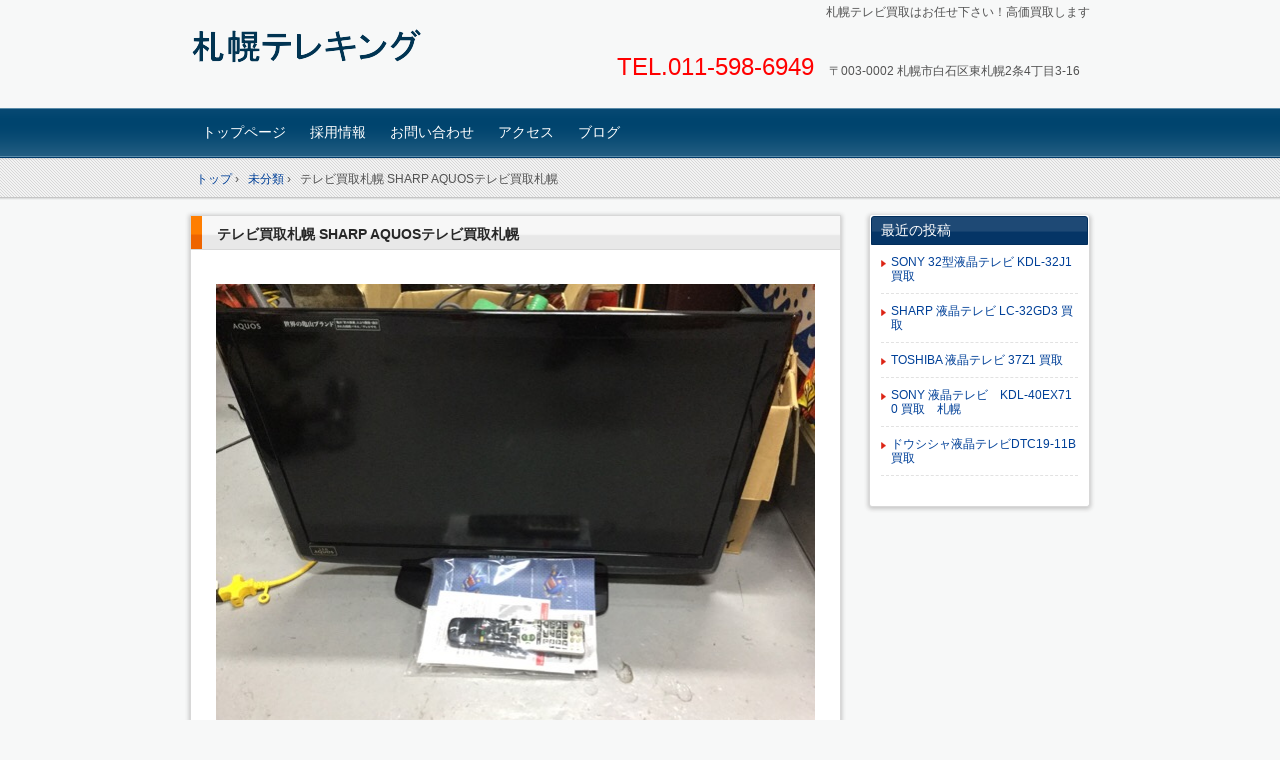

--- FILE ---
content_type: text/html; charset=UTF-8
request_url: http://xn--ddk0a0e700pq6kw3me67d.com/2015/09/07/%E3%83%86%E3%83%AC%E3%83%93%E8%B2%B7%E5%8F%96%E6%9C%AD%E5%B9%8C-sharp-aquos%E3%83%86%E3%83%AC%E3%83%93%E8%B2%B7%E5%8F%96%E6%9C%AD%E5%B9%8C/
body_size: 4420
content:
<!DOCTYPE html>
<!--[if IE 6]>
<html id="ie6" xmlns="http://www.w3.org/1999/xhtml" lang="ja">
<![endif]-->
<!--[if IE 7]>
<html id="ie7" xmlns="http://www.w3.org/1999/xhtml" lang="ja">
<![endif]-->
<!--[if IE 8]>
<html id="ie8" xmlns="http://www.w3.org/1999/xhtml" lang="ja">
<![endif]-->
<!--[if !(IE 6) | !(IE 7) | !(IE 8)  ]><!-->
<html xmlns="http://www.w3.org/1999/xhtml" lang="ja">
<!--<![endif]-->
	<head>
		<meta charset="UTF-8" />
		<meta name="viewport" content="width=device-width, initial-scale=1" />
		<title>テレビ買取札幌 SHARP AQUOSテレビ買取札幌 | 札幌テレビ買取</title>
		<link rel="stylesheet" href="http://xn--ddk0a0e700pq6kw3me67d.com/wp-content/themes/hpb20150905110412/style.css" type="text/css" />
		<!--[if lt IE 9]>
		<script src="http://xn--ddk0a0e700pq6kw3me67d.com/wp-content/themes/hpb20150905110412/html5.js" type="text/javascript"></script>
		<![endif]-->
				<link rel="alternate" type="application/rss+xml" title="札幌テレビ買取 &raquo; テレビ買取札幌 SHARP AQUOSテレビ買取札幌 のコメントのフィード" href="http://xn--ddk0a0e700pq6kw3me67d.com/2015/09/07/%e3%83%86%e3%83%ac%e3%83%93%e8%b2%b7%e5%8f%96%e6%9c%ad%e5%b9%8c-sharp-aquos%e3%83%86%e3%83%ac%e3%83%93%e8%b2%b7%e5%8f%96%e6%9c%ad%e5%b9%8c/feed/" />
		<script type="text/javascript">
			window._wpemojiSettings = {"baseUrl":"http:\/\/s.w.org\/images\/core\/emoji\/72x72\/","ext":".png","source":{"concatemoji":"http:\/\/xn--ddk0a0e700pq6kw3me67d.com\/wp-includes\/js\/wp-emoji-release.min.js?ver=4.3.34"}};
			!function(e,n,t){var a;function o(e){var t=n.createElement("canvas"),a=t.getContext&&t.getContext("2d");return!(!a||!a.fillText)&&(a.textBaseline="top",a.font="600 32px Arial","flag"===e?(a.fillText(String.fromCharCode(55356,56812,55356,56807),0,0),3e3<t.toDataURL().length):(a.fillText(String.fromCharCode(55357,56835),0,0),0!==a.getImageData(16,16,1,1).data[0]))}function i(e){var t=n.createElement("script");t.src=e,t.type="text/javascript",n.getElementsByTagName("head")[0].appendChild(t)}t.supports={simple:o("simple"),flag:o("flag")},t.DOMReady=!1,t.readyCallback=function(){t.DOMReady=!0},t.supports.simple&&t.supports.flag||(a=function(){t.readyCallback()},n.addEventListener?(n.addEventListener("DOMContentLoaded",a,!1),e.addEventListener("load",a,!1)):(e.attachEvent("onload",a),n.attachEvent("onreadystatechange",function(){"complete"===n.readyState&&t.readyCallback()})),(a=t.source||{}).concatemoji?i(a.concatemoji):a.wpemoji&&a.twemoji&&(i(a.twemoji),i(a.wpemoji)))}(window,document,window._wpemojiSettings);
		</script>
		<style type="text/css">
img.wp-smiley,
img.emoji {
	display: inline !important;
	border: none !important;
	box-shadow: none !important;
	height: 1em !important;
	width: 1em !important;
	margin: 0 .07em !important;
	vertical-align: -0.1em !important;
	background: none !important;
	padding: 0 !important;
}
</style>
<script type='text/javascript' src='http://xn--ddk0a0e700pq6kw3me67d.com/wp-includes/js/jquery/jquery.js?ver=1.11.3'></script>
<script type='text/javascript' src='http://xn--ddk0a0e700pq6kw3me67d.com/wp-includes/js/jquery/jquery-migrate.min.js?ver=1.2.1'></script>
<link rel="EditURI" type="application/rsd+xml" title="RSD" href="http://xn--ddk0a0e700pq6kw3me67d.com/xmlrpc.php?rsd" />
<link rel="wlwmanifest" type="application/wlwmanifest+xml" href="http://xn--ddk0a0e700pq6kw3me67d.com/wp-includes/wlwmanifest.xml" /> 
<link rel='prev' title='テレビ買取札幌 パナソニック 液晶テレビ 買取札幌' href='http://xn--ddk0a0e700pq6kw3me67d.com/2015/09/07/%e3%83%86%e3%83%ac%e3%83%93%e8%b2%b7%e5%8f%96%e6%9c%ad%e5%b9%8c-%e3%83%91%e3%83%8a%e3%82%bd%e3%83%8b%e3%83%83%e3%82%af-%e6%b6%b2%e6%99%b6%e3%83%86%e3%83%ac%e3%83%93-%e8%b2%b7%e5%8f%96%e6%9c%ad/' />
<link rel='next' title='テレビ買取札幌 Panasonic 32型 テレビ買取札幌' href='http://xn--ddk0a0e700pq6kw3me67d.com/2015/09/07/%e3%83%86%e3%83%ac%e3%83%93%e8%b2%b7%e5%8f%96%e6%9c%ad%e5%b9%8c-panasonic-32%e5%9e%8b-%e3%83%86%e3%83%ac%e3%83%93%e8%b2%b7%e5%8f%96%e6%9c%ad%e5%b9%8c/' />
<meta name="generator" content="WordPress 4.3.34" />
<link rel='canonical' href='http://xn--ddk0a0e700pq6kw3me67d.com/2015/09/07/%e3%83%86%e3%83%ac%e3%83%93%e8%b2%b7%e5%8f%96%e6%9c%ad%e5%b9%8c-sharp-aquos%e3%83%86%e3%83%ac%e3%83%93%e8%b2%b7%e5%8f%96%e6%9c%ad%e5%b9%8c/' />
<link rel='shortlink' href='http://xn--ddk0a0e700pq6kw3me67d.com/?p=209' />
<script type="text/javascript"><!--
jQuery(document).ready(function(){
if (jQuery("[name='hpb_plugin_form']").find("[required]")[0]) {
required_param = "";
jQuery("[name='hpb_plugin_form']").find("[required]").each(function(){
	if(required_param != ""){
		required_param += ","; 
	}
	required_param += jQuery(this).attr("name");
});
inputHidden = jQuery("<input>").attr("type", "hidden").attr("name", "hpb_required").attr("value", required_param);
jQuery("[name='hpb_plugin_form']").append(inputHidden);
}});
--></script>
	</head>
	<body id="hpb-wp-17-31-01" class="single single-post postid-209 single-format-standard">
		<!-- コンテナ -->
		<div id="hpb-container">

			<!-- ヘッダー -->
			<header id="hpb-grobal-header">
				<hgroup id="hpb-header-main">
					<h1><a href="http://xn--ddk0a0e700pq6kw3me67d.com" id="hpb-site-title">札幌テレビ買取</a></h1>
					<h2 id="hpb-site-desc">札幌テレビ買取はお任せ下さい！高価買取します</h2>
				</hgroup>
				<div id="hpb-header-extra1">
    <p class="tel"><font COLOR="#ff0000" SIZE="+3" STYLE="font-size : 200%;"><span>TEL.</span>011-598-6949</font>　</p>
    <p class="address">
					</p>
    <p class="address">〒003-0002 札幌市白石区東札幌2条4丁目3-16</p>
    <p class="address">
				</p>
  </div>
				<nav id="hpb-main-nav">
					<h3 class="hpb-c-index">メインナビゲーション</h3>
					<div class="menu-mainnav-container"><ul id="menu-mainnav" class="menu"><li id="menu-item-629" class="menu-item menu-item-type-post_type menu-item-object-page menu-item-629"><a href="http://xn--ddk0a0e700pq6kw3me67d.com/">トップページ</a></li>
<li id="menu-item-630" class="menu-item menu-item-type-post_type menu-item-object-page menu-item-630"><a href="http://xn--ddk0a0e700pq6kw3me67d.com/aezcaefa/">採用情報</a></li>
<li id="menu-item-631" class="menu-item menu-item-type-post_type menu-item-object-page menu-item-631"><a href="http://xn--ddk0a0e700pq6kw3me67d.com/asaaaaa/">お問い合わせ</a></li>
<li id="menu-item-632" class="menu-item menu-item-type-post_type menu-item-object-page menu-item-632"><a href="http://xn--ddk0a0e700pq6kw3me67d.com/acaaa/">アクセス</a></li>
<li id="menu-item-633" class="menu-item menu-item-type-post_type menu-item-object-page menu-item-633"><a href="http://xn--ddk0a0e700pq6kw3me67d.com/afafa/">ブログ</a></li>
</ul></div>				</nav>

				
<!-- breadcrumb list -->
<div id="hpb-breadcrumb-list">
	<div itemscope itemtype="http://data-vocabulary.org/Breadcrumb">
		<a href="http://xn--ddk0a0e700pq6kw3me67d.com" itemprop="url"><span itemprop="title">トップ</span></a>
		&rsaquo;
	</div>
   
										<div itemscope itemtype="http://data-vocabulary.org/Breadcrumb">
					<a href="http://xn--ddk0a0e700pq6kw3me67d.com/category/%e6%9c%aa%e5%88%86%e9%a1%9e/" itemprop="url"><span itemprop="title">未分類</span></a>
					&rsaquo;
				</div>
						<div>テレビ買取札幌 SHARP AQUOSテレビ買取札幌</div>
			</div>
<!-- breadcrumb list end -->			</header>


<!-- inner -->
<div id="hpb-inner">

	<!-- content -->
	<div id="hpb-content">
		<!-- title -->
		<div id="hpb-title">
							<h2><a id="hpb-page-title">ブログ</a></h2>
					</div>
		<!-- main -->
		<div id="hpb-main">
			<div class="hpb-viewtype-full hpb-posttype-post">
															<article>
							<header class="hpb-entry-header">
								<h3><a href="http://xn--ddk0a0e700pq6kw3me67d.com/2015/09/07/%e3%83%86%e3%83%ac%e3%83%93%e8%b2%b7%e5%8f%96%e6%9c%ad%e5%b9%8c-sharp-aquos%e3%83%86%e3%83%ac%e3%83%93%e8%b2%b7%e5%8f%96%e6%9c%ad%e5%b9%8c/">テレビ買取札幌 SHARP AQUOSテレビ買取札幌</a></h3>
							</header>
														<div class="hpb-entry-content"><p>&nbsp;<a href="http://xn--ddk0a0e700pq6kw3me67d.com/wp-content/uploads/2015/09/IMG_0184.jpg"><img src="http://xn--ddk0a0e700pq6kw3me67d.com/wp-content/uploads/2015/09/IMG_0184.jpg" alt=""></a>&nbsp;</p>
<p>SHARP AQUOSテレビ買取しました。SHARPAQUOSは、テレビの中でも人気が高く高価買取りさせて頂きました。家電なんでもお任せ下さい！</p>
</div>
							<footer class="hpb-entry-footer">
								<p class="hpb-postinfo">
																			カテゴリー：<a href="http://xn--ddk0a0e700pq6kw3me67d.com/category/%e6%9c%aa%e5%88%86%e9%a1%9e/" rel="category tag">未分類</a>｜
										タグ：<br />
										作成者：sapporoterebi｜
																												<a href="http://xn--ddk0a0e700pq6kw3me67d.com/2015/09/07/%e3%83%86%e3%83%ac%e3%83%93%e8%b2%b7%e5%8f%96%e6%9c%ad%e5%b9%8c-sharp-aquos%e3%83%86%e3%83%ac%e3%83%93%e8%b2%b7%e5%8f%96%e6%9c%ad%e5%b9%8c/#comments">コメントはありません</a>｜
																		2015年9月7日								</p>
							</footer>
							<p class="hpb-pagenation">
								<span class="hpb-oldpage">&laquo; <a href="http://xn--ddk0a0e700pq6kw3me67d.com/2015/09/07/%e3%83%86%e3%83%ac%e3%83%93%e8%b2%b7%e5%8f%96%e6%9c%ad%e5%b9%8c-%e3%83%91%e3%83%8a%e3%82%bd%e3%83%8b%e3%83%83%e3%82%af-%e6%b6%b2%e6%99%b6%e3%83%86%e3%83%ac%e3%83%93-%e8%b2%b7%e5%8f%96%e6%9c%ad/" rel="prev">テレビ買取札幌 パナソニック 液晶テレビ 買取札幌</a></span>
								<span class="hpb-newpage"><a href="http://xn--ddk0a0e700pq6kw3me67d.com/2015/09/07/%e3%83%86%e3%83%ac%e3%83%93%e8%b2%b7%e5%8f%96%e6%9c%ad%e5%b9%8c-panasonic-32%e5%9e%8b-%e3%83%86%e3%83%ac%e3%83%93%e8%b2%b7%e5%8f%96%e6%9c%ad%e5%b9%8c/" rel="next">テレビ買取札幌 Panasonic 32型 テレビ買取札幌</a> &raquo;</span>
							</p>
						</article>
												</div>

			<div id="hpb-comments">
	
							<div id="respond" class="comment-respond">
				<h3 id="reply-title" class="comment-reply-title">コメントを残す <small><a rel="nofollow" id="cancel-comment-reply-link" href="/2015/09/07/%E3%83%86%E3%83%AC%E3%83%93%E8%B2%B7%E5%8F%96%E6%9C%AD%E5%B9%8C-sharp-aquos%E3%83%86%E3%83%AC%E3%83%93%E8%B2%B7%E5%8F%96%E6%9C%AD%E5%B9%8C/#respond" style="display:none;">コメントをキャンセル</a></small></h3>
									<form action="http://xn--ddk0a0e700pq6kw3me67d.com/wp-comments-post.php" method="post" id="commentform" class="comment-form">
																			<p class="comment-notes"><span id="email-notes">メールアドレスが公開されることはありません。</span> <span class="required">*</span> が付いている欄は必須項目です</p>							<p class="comment-form-author"><label for="author">名前 <span class="required">*</span></label> <input id="author" name="author" type="text" value="" size="30" aria-required='true' required='required' /></p>
<p class="comment-form-email"><label for="email">メール <span class="required">*</span></label> <input id="email" name="email" type="text" value="" size="30" aria-describedby="email-notes" aria-required='true' required='required' /></p>
<p class="comment-form-url"><label for="url">サイト</label> <input id="url" name="url" type="text" value="" size="30" /></p>
												<p class="comment-form-comment"><label for="comment">コメント</label> <textarea id="comment" name="comment" cols="45" rows="8"  aria-required="true" required="required"></textarea></p>						
						<p class="form-submit"><input name="submit" type="submit" id="submit" class="submit" value="コメントを送信" /> <input type='hidden' name='comment_post_ID' value='209' id='comment_post_ID' />
<input type='hidden' name='comment_parent' id='comment_parent' value='0' />
</p>					</form>
							</div><!-- #respond -->
			</div>		</div>
		<!-- main end -->
	</div>
	<!-- content end -->

	<aside>
		<ul>
			<li class="widget">
				<h2>最近の投稿</h2>
				<ul>
																							<li><a href="http://xn--ddk0a0e700pq6kw3me67d.com/2016/12/29/sony-32%e5%9e%8b%e6%b6%b2%e6%99%b6%e3%83%86%e3%83%ac%e3%83%93-kdl-32j1-%e8%b2%b7%e5%8f%96/">SONY 32型液晶テレビ KDL-32J1 買取</a></li>
													<li><a href="http://xn--ddk0a0e700pq6kw3me67d.com/2016/12/27/sharp-%e6%b6%b2%e6%99%b6%e3%83%86%e3%83%ac%e3%83%93-lc-32gd3-%e8%b2%b7%e5%8f%96/">SHARP 液晶テレビ LC-32GD3 買取</a></li>
													<li><a href="http://xn--ddk0a0e700pq6kw3me67d.com/2016/12/06/toshiba-%e6%b6%b2%e6%99%b6%e3%83%86%e3%83%ac%e3%83%93-37z1-%e8%b2%b7%e5%8f%96/">TOSHIBA 液晶テレビ 37Z1 買取</a></li>
													<li><a href="http://xn--ddk0a0e700pq6kw3me67d.com/2016/09/01/sony-%e6%b6%b2%e6%99%b6%e3%83%86%e3%83%ac%e3%83%93%e3%80%80kdl-40ex710-%e8%b2%b7%e5%8f%96%e3%80%80%e6%9c%ad%e5%b9%8c/">SONY 液晶テレビ　KDL-40EX710 買取　札幌</a></li>
													<li><a href="http://xn--ddk0a0e700pq6kw3me67d.com/2016/08/04/%e3%83%89%e3%82%a6%e3%82%b7%e3%82%b7%e3%83%a3%e6%b6%b2%e6%99%b6%e3%83%86%e3%83%ac%e3%83%93dtc19-11b%e8%b2%b7%e5%8f%96/">ドウシシャ液晶テレビDTC19-11B買取</a></li>
																				</ul>
			</li>
		</ul>
	</aside>

</div>
<!-- inner end -->

			<!-- フッター -->
			<footer id="hpb-global-footer">
				<nav id="hpb-sub-nav">
					<h3 class="hpb-c-index">サブナビゲーション</h3>
					<div class="menu-mainnav-container"><ul id="menu-mainnav-1" class="menu"><li class="menu-item menu-item-type-post_type menu-item-object-page menu-item-629"><a href="http://xn--ddk0a0e700pq6kw3me67d.com/">トップページ</a></li>
<li class="menu-item menu-item-type-post_type menu-item-object-page menu-item-630"><a href="http://xn--ddk0a0e700pq6kw3me67d.com/aezcaefa/">採用情報</a></li>
<li class="menu-item menu-item-type-post_type menu-item-object-page menu-item-631"><a href="http://xn--ddk0a0e700pq6kw3me67d.com/asaaaaa/">お問い合わせ</a></li>
<li class="menu-item menu-item-type-post_type menu-item-object-page menu-item-632"><a href="http://xn--ddk0a0e700pq6kw3me67d.com/acaaa/">アクセス</a></li>
<li class="menu-item menu-item-type-post_type menu-item-object-page menu-item-633"><a href="http://xn--ddk0a0e700pq6kw3me67d.com/afafa/">ブログ</a></li>
</ul></div>				</nav>
				<div id="hpb-footer-main">
					<p><small class="hpb-copyright"><small class="hpb-copyright">株式会社コクメイ　　<a href="http://札幌楽器買取.com">札幌楽器買取</a>　　<a href="http://札幌工具買取.com">札幌工具買取</a>　　<a href="http://札幌カメラ.com">札幌カメラ買取</a>　<a href="http://札幌おもちゃ買取.com">札幌おもちゃ買取</a></small></small></p>
				</div>
				<div class="hpb-wp-login">
					<a href="http://xn--ddk0a0e700pq6kw3me67d.com/wp-login.php">ログイン</a>				</div>
			</footer>

		</div>
		<!-- コンテナ end -->

			</body>
</html>